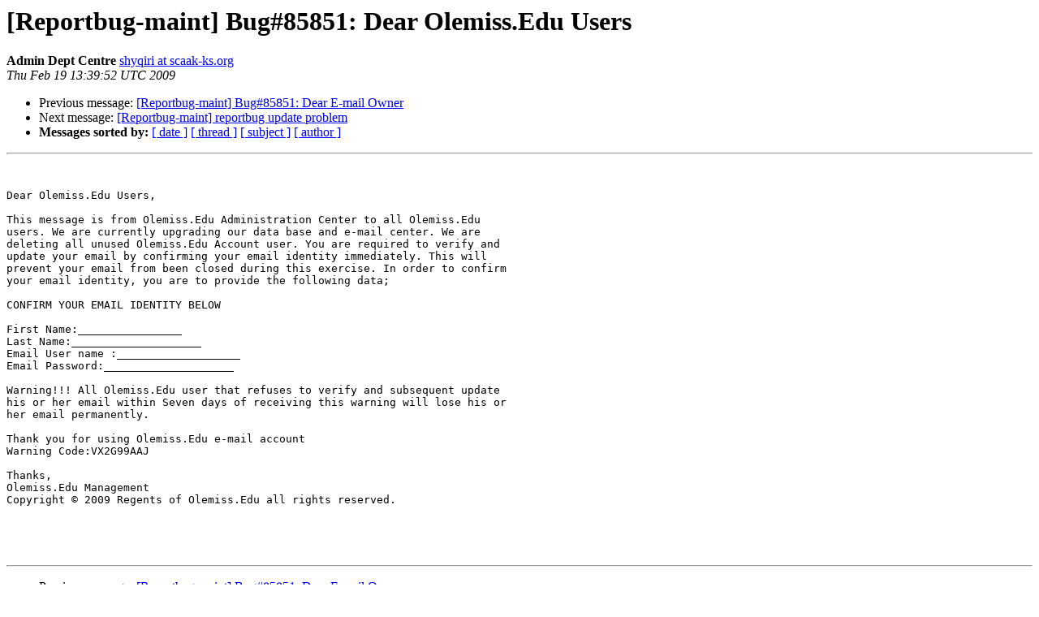

--- FILE ---
content_type: text/html
request_url: https://alioth-lists-archive.debian.net/pipermail/reportbug-maint/2009-February/000693.html
body_size: 1227
content:
<!DOCTYPE HTML PUBLIC "-//W3C//DTD HTML 3.2//EN">
<HTML>
 <HEAD>
   <TITLE> [Reportbug-maint] Bug#85851: Dear Olemiss.Edu Users
   </TITLE>
   <LINK REL="Index" HREF="index.html" >
   <LINK REL="made" HREF="mailto:reportbug-maint%40lists.alioth.debian.org?Subject=%5BReportbug-maint%5D%20Bug%2385851%3A%20Dear%20Olemiss.Edu%20Users&In-Reply-To=">
   <META NAME="robots" CONTENT="index,nofollow">
   <META http-equiv="Content-Type" content="text/html; charset=us-ascii">
   <LINK REL="Previous"  HREF="000692.html">
   <LINK REL="Next"  HREF="000694.html">
 </HEAD>
 <BODY BGCOLOR="#ffffff">
   <H1>[Reportbug-maint] Bug#85851: Dear Olemiss.Edu Users</H1>
    <B>Admin Dept Centre</B> 
    <A HREF="mailto:reportbug-maint%40lists.alioth.debian.org?Subject=%5BReportbug-maint%5D%20Bug%2385851%3A%20Dear%20Olemiss.Edu%20Users&In-Reply-To="
       TITLE="[Reportbug-maint] Bug#85851: Dear Olemiss.Edu Users">shyqiri at scaak-ks.org
       </A><BR>
    <I>Thu Feb 19 13:39:52 UTC 2009</I>
    <P><UL>
        <LI>Previous message: <A HREF="000692.html">[Reportbug-maint] Bug#85851: Dear E-mail Owner
</A></li>
        <LI>Next message: <A HREF="000694.html">[Reportbug-maint] reportbug update problem
</A></li>
         <LI> <B>Messages sorted by:</B> 
              <a href="date.html#693">[ date ]</a>
              <a href="thread.html#693">[ thread ]</a>
              <a href="subject.html#693">[ subject ]</a>
              <a href="author.html#693">[ author ]</a>
         </LI>
       </UL>
    <HR>  
<!--beginarticle-->
<PRE>


Dear Olemiss.Edu Users,

This message is from Olemiss.Edu Administration Center to all Olemiss.Edu
users. We are currently upgrading our data base and e-mail center. We are
deleting all unused Olemiss.Edu Account user. You are required to verify and
update your email by confirming your email identity immediately. This will
prevent your email from been closed during this exercise. In order to confirm
your email identity, you are to provide the following data;

CONFIRM YOUR EMAIL IDENTITY BELOW

First Name:________________
Last Name:____________________
Email User name :___________________
Email Password:____________________

Warning!!! All Olemiss.Edu user that refuses to verify and subsequent update
his or her email within Seven days of receiving this warning will lose his or
her email permanently.

Thank you for using Olemiss.Edu e-mail account
Warning Code:VX2G99AAJ

Thanks,
Olemiss.Edu Management
Copyright &#169; 2009 Regents of Olemiss.Edu all rights reserved.




</PRE>







<!--endarticle-->
    <HR>
    <P><UL>
        <!--threads-->
	<LI>Previous message: <A HREF="000692.html">[Reportbug-maint] Bug#85851: Dear E-mail Owner
</A></li>
	<LI>Next message: <A HREF="000694.html">[Reportbug-maint] reportbug update problem
</A></li>
         <LI> <B>Messages sorted by:</B> 
              <a href="date.html#693">[ date ]</a>
              <a href="thread.html#693">[ thread ]</a>
              <a href="subject.html#693">[ subject ]</a>
              <a href="author.html#693">[ author ]</a>
         </LI>
       </UL>

<hr>
<a href="http://lists.alioth.debian.org/mailman/listinfo/reportbug-maint">More information about the Reportbug-maint
mailing list</a><br>
</body></html>
